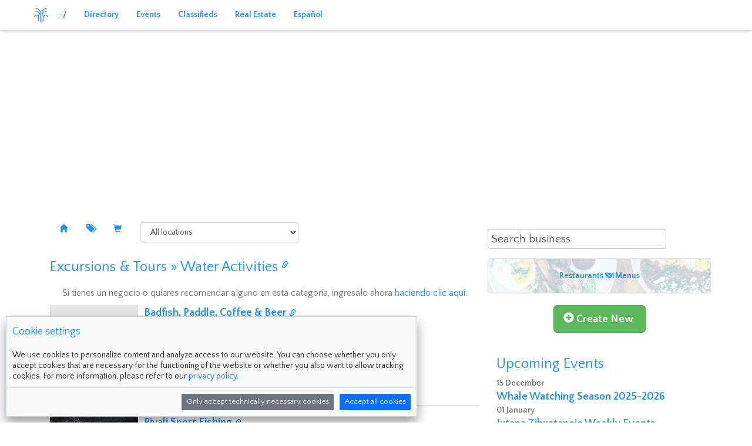

--- FILE ---
content_type: text/html; charset=utf-8
request_url: https://www.feelriviera.com/directory/cat319-water-activities
body_size: 8623
content:
<!-- 
IZM 2022
ZihWeb Editor 1.0.4.250721 @ feelriviera.com 
--><!DOCTYPE html>
<html lang="en">

<head>
<meta charset="utf-8" />
	<meta name="viewport" content="width=device-width,minimum-scale=1,initial-scale=1">
	<title>Excursions & Tours &raquo; Water Activities Business Directory  | feelRiviera Destinations</title>
	<meta name="description" content="" />
	<meta property="og:url" content="https://www.feelriviera.com/directory/cat319-water-activities" />
	<meta property="og:type" content="website" />
	<meta property="og:site_name" content="Excursions & Tours &raquo; Water Activities Business Directory  | feelRiviera Destinations" />
	<meta property="og:locale" content="en_US" />
	<meta property="og:image" content="" />
	<meta property="og:title" content="Excursions & Tours &raquo; Water Activities Business Directory  | feelRiviera Destinations" />
	<meta property="og:description" content="" />
	<meta property="fb:app_id" content="2676446070" />
	<meta name="twitter:card" content="summary" />
	<meta name="twitter:site" content="@feelRiviera" />
	<meta name="twitter:author" content="@feelRiviera" />
	<meta name="twitter:creator" content="@ZihWeb" />
	<meta name="twitter:title" content="Excursions & Tours &raquo; Water Activities Business Directory  | feelRiviera Destinations" />
	<meta name="twitter:description" content="" />
	<meta name="twitter:image" content="" />
	<meta name="generator" content="ZihWeb Editor 1.0.4.250721" />
	<link rel="sitemap" href="https://www.feelriviera.com/xml/sitemap/en/" type="text/xml" />
	<link rel="canonical" href="https://www.feelriviera.com/en/directory/cat319-water-activities"/>
	<link rel="manifest" href="https://www.feelriviera.com/manifest.json"/>

	<meta name="author" content="ZihWeb.com" />	<link rel="icon" href="https://www.feelriviera.com/webimg/32x32.res_appicon.png"/>
	<link rel="shortcut icon" href="https://www.feelriviera.com/webimg/64x64.res_appicon.png"/>
    <link rel="apple-touch-icon" href="https://www.feelriviera.com/webimg/128x128.res_appicon.png" sizes="120x120" />
	<link rel="apple-touch-icon" href="https://www.feelriviera.com/webimg/152x152.res_appicon.png" sizes="152x152" />
	<link rel="apple-touch-icon" href="https://www.feelriviera.com/webimg/192x192.res_appicon.png" sizes="192x192" />
	<!--
	ZihWeb Editor 1.0.4.250721 Copyright (c) 2009-2026 ZihWeb Development (www.zihweb.com)
	--><script src="https://www.feelriviera.com/lib/cc.js"></script>
<script>const cookieConsent=new CookieConsent({privacyPolicyUrl:"https://www.feelriviera.com/legal/",autoShowModal:true,blockAccess:false,position:"left",lang:"en",defaultLang:"en",content:{en:{title:"Cookie settings",body:"We use cookies to personalize content and analyze access to our website. "+"You can choose whether you only accept cookies that are necessary for the functioning of the website "+"or whether you also want to allow tracking cookies. For more information, please refer to our --privacy-policy--.",privacyPolicy:"privacy policy",buttonAcceptAll:"Accept all cookies",buttonAcceptTechnical:"Only accept technically necessary cookies"},es:{title:"Configuración de cookies",body:"Utilizamos cookies para personalizar contenidos y analizar el acceso a nuestra web. "+"Puede elegir si solo acepta las cookies que son necesarias para el funcionamiento del sitio web "+"o si también desea permitir las cookies de seguimiento. Para obtener más información, consulte nuestra --privacy-policy--.",privacyPolicy:"política de privacidad",buttonAcceptAll:"Aceptar todas las cookies",buttonAcceptTechnical:"Solo aceptar cookies técnicamente necesarias"}}})</script>
<script async src="https://www.googletagmanager.com/gtag/js?id=G-8WY6R9HS16"></script><script>
/*if (cookieConsent.trackingAllowed()) {*/
    window.dataLayer = window.dataLayer || [];function gtag(){dataLayer.push(arguments);}gtag('js', new Date());gtag('config', 'G-8WY6R9HS16');
/*}*/
</script>
	<script src="https://www.feelriviera.com/lib/jqbs.zw"></script>
	<script src="https://www.feelriviera.com/lib/jqp.zw"></script>
        
	<meta name="google-site-verification" content="2UnetfrtLdZWVASZ8cCk57xTXWYWVfkCocCzErnUyKQ" />
	<meta name="category" content="mexico,riviera,travel,mexico,hotels,city guide,services" />

	<script>
	//<![CDATA[
		var jQ=jQuery.noConflict();jQ(document).ready(function(){jQ("#w2 a").fadeTo("fast",0.5);jQ("#w2 a").hover(function(){jQ(this).fadeTo("fast",1.0);},function(){jQ(this).fadeTo("fast",0.5);});});history.replaceState(null,document.title,location.href);function urlBase64ToUint8Array(base64String){var padding='='.repeat((4-base64String.length%4)%4);var base64=(base64String+padding).replace(/\-/g,'+').replace(/_/g,'/');var rawData=window.atob(base64);var outputArray=new Uint8Array(rawData.length);for(var i=0;i<rawData.length;++i){outputArray[i]=rawData.charCodeAt(i);}
return outputArray;}
if('serviceWorker'in navigator){navigator.serviceWorker.register('https://www.feelriviera.com/zwsw.js');}
	//]]>
	</script>
		                <script async src="//pagead2.googlesyndication.com/pagead/js/adsbygoogle.js"></script>
                <script>(adsbygoogle = window.adsbygoogle || []).push({ google_ad_client: "ca-pub-7509299074890695", enable_page_level_ads: true });</script>

<style>/* zw css */
@import url(https://www.feelriviera.com/lib/cookieconsent/cookie-consent.css);	@import url(https://www.feelriviera.com/lib/css.zw);
	@import url(https://www.feelriviera.com/visual/izm/style.css);
	@import url(https://www.feelriviera.com/monostyle.css);
	
</style>		<!-- xt -->
		<script src="https://www.feelriviera.com/lib/jquery.cookie.js"></script>
		<script> jQ(document).ready(function(){let catlist=jQ('.lstcat');let listitems=catlist.children('div').get();listitems.sort(function(a,b){return jQ(a).text().toUpperCase().localeCompare(jQ(b).text().toUpperCase());})
jQ.each(listitems,function(idx,itm){catlist.append(itm);});let catlista=jQ(this);let listitemsa=catlista.children('h4').get();listitemsa.sort(function(a,b){return jQ(a).text().toUpperCase().localeCompare(jQ(b).text().toUpperCase());})
jQ.each(listitemsa,function(idx,itm){catlista.append(itm);});}); </script><script type="application/ld+json">
{
  "@context" : "http://schema.org",
  "@type" : "Organization",
  "name" : "ZihWeb Development",
  "parentOrganization" : "ZihWeb",
  "url" : "https://www.zihweb.com",
  "logo" : "https://www.zihweb.com/webimg/o.logo.png",
  "address" : {
	"@type" : "PostalAddress",
	"addressLocality" : "Cozumel",
	"postalCode" : "77600",
	"streetAddress" : "14 con 17 San Miguel 2",
	"addressRegion" : "QR ",
	"addressCountry": "MX"
  },
  "sameAs" : [
  	"https://www.facebook.com/ZihWebDevelopment",
	"https://twitter.com/ZihWeb"
  ],
  "contactPoint" : [{
    "@type" : "ContactPoint",
    "telephone" : "+52-987-111-6622",
    "contactType" : "customer service",
	"availableLanguage" : ["Spanish", "English"]
  }]
}
</script>
</head>

<body>


	<header class="container-fluid">
	<div class="row">
        
			<!-- cmn--tmp -->
						<nav id="nav" class="navbar navbar-fixed-top" role="navigation">
				<div class="container">
					<div class="navbar-header">
						<button type="button" class="navbar-toggle collapsed" data-toggle="collapse" data-target="#nav-o" aria-expanded="false">
							<span class="sr-only">Toggle navigation</span>
							<span class="icon-bar"></span>
							<span class="icon-bar"></span>
							<span class="icon-bar"></span>
						</button>
							<a class="navbar-brand" href="https://www.feelriviera.com/"> </a>

						</div>
						<div class="collapse navbar-collapse" id="nav-o">
						<ul class="nav navbar-nav">
							<li >
								<a href="https://www.feelriviera.com/~/" >~/  </a><ul class="dropdown-menu">
			</ul>
							</li>
							<li >
								<a href="https://www.feelriviera.com/directory/" >Directory</a><ul class="dropdown-menu">
			</ul>
							</li>
							<li >
								<a href="https://www.feelriviera.com/events/" >Events</a>
							</li>
							<li >
								<a href="https://www.feelriviera.com/classifieds/" >Classifieds</a>
							</li>
							<li >
								<a href="https://www.feelriviera.com/properties/" >Real Estate</a>
							</li>
							<li >
								<a href="https://www.feelriviera.com/es/?i=es" >Español</a>
							</li>						</ul>
					</div>
				</div>
			</nav>		</div>
        		<div class="container">
		<div style="max-height:25vh;margin-top:60px;">
			<div style="margin:30px 0;">
	<script async src="//pagead2.googlesyndication.com/pagead/js/adsbygoogle.js"></script>
	<!-- BannerListings -->
	<ins class="adsbygoogle"
			style="display:block"
					data-ad-client="ca-pub-7509299074890695"
							data-ad-slot="2440522797"
									data-ad-format="auto"></ins>
									<script>
									(adsbygoogle = window.adsbygoogle || []).push({});
									</script>
	</div>
		</div></div>        <div class="container">
            <a href="https://www.feelriviera.com/" id="logo">feelRiviera Destinations</a>
        </div>
	</header>

<div class="container">

		<section class="col-md-8">
		<article>			<nav class="navbar">
			<ul class="nav nav-pills">
			<li role="presentation"><a href="https://www.feelriviera.com/directory/" title="Business Listing"><span class="glyphicon glyphicon-home"> </span></a></li>
			<li role="presentation"><a href="https://www.feelriviera.com/directory/categories/" title="Categories"><span class="glyphicon glyphicon-tags"> </span></a></li>
			<li role="presentation"><a href="https://www.feelriviera.com/directory/store/" title="Store"><span class="glyphicon glyphicon-shopping-cart"> </span></a></li>
			
			<li><form class="navbar-form navbar-right"><select name="zwCity" id="zwCities" class="form-control">
</select></form></li>
			</ul>
			
			
			</nav><h3><a href="https://www.feelriviera.com/directory/cat173-excursions-and-tours">Excursions & Tours</a> &raquo; <a href="https://www.feelriviera.com/directory/cat319-water-activities">Water Activities</a> <small><sup><a id="qrc/319" onclick="c2cb('feelriviera.com/d/c/319')" data-toggle="tooltip" data-placement="right"  alt="Copy feelriviera.com/d/c/319 to clipboard" title="Copy feelriviera.com/d/c/319 to clipboard" class=""><span class="glyphicon glyphicon-link"> </span></a></sup></small></h3>
			<p class="text-center lead"></p><div class="small text-center">
<p class="text-muted">Si tienes un negocio o quieres recomendar alguno en esta categoría, ingresalo ahora <a href="https://www.feelriviera.com/directory/add/?sc=319">haciendo clic aquí.</a></p>
</div><div class="lcat319">
				<div class="lstcat"></div></div><section class="dirlst">	<article class="dirlst neg wl" id="dn-qw">
		<div class="row">
		<div class="col-md-12">
		<a href="https://www.feelriviera.com/directory/badfish-paddle-coffee-and-beer~qw" class="ndn nqw logo">
						<img src="https://www.publik.in/webimg/200x200.logos_qw~49ed2e84.jpg" title="Badfish, Paddle, Coffee & Beer" alt="Badfish, Paddle, Coffee & Beer" class="img-responsive center-block"/>
					</a>
			<div class="dat">
				<a href="https://www.feelriviera.com/directory/badfish-paddle-coffee-and-beer~qw" class="ndn n-qw" rel="follow">Badfish, Paddle, Coffee & Beer </a> <small><a id="qrqw" onclick="c2cb('feelriviera.com/d/qw')" data-toggle="tooltip" data-placement="right"  alt="Copy feelriviera.com/d/qw to clipboard" title="Copy feelriviera.com/d/qw to clipboard" class=""><span class="glyphicon glyphicon-link"> </span></a></small>
				
				<div class="tags">
					<a href="https://www.feelriviera.com/directory/cat261-snackbars" class="label label-primary"><small><span class="glyphicon glyphicon-tags" aria-hidden="true"> </span></small> &nbsp;Snackbars</a> <a href="https://www.feelriviera.com/directory/cat319-water-activities" class="label label-primary"><small><span class="glyphicon glyphicon-tags" aria-hidden="true"> </span></small> &nbsp;Water Activities</a> 
	            </div>
	            <div class="phone"> <a href="tel:7551361374" rel="nofollow" class=" btn btn-sm btn-default"><span class="glyphicon glyphicon-phone-alt"> </span> 755 136 1374</a> <button onclick="window.open('https://wa.me/527555563452?text=Hello+from+feelRiviera+Destinations+', '_zwWA','width=700,height=500,location=no,toolbar=no');" rel="nofollow" class="btn btn-sm btn-default">WhatsApp</button> <div class="btn-group btn-group-sm" role="group" aria-label="Services">  <button type="button" class="btn btn-default" data-toggle="tooltip" data-placement="top" title=" Home service & take out">🚚 </button>           </div></div>
	            <div class="address">
<a class="glyphicon glyphicon-map-marker" aria-hidden="true"></a>
 Pedro Ascencio s/n Centro
				<div class="ciudn"><a href="https://www.feelriviera.com/directory/~/zihuatanejo">Zihuatanejo, Guerrero</a></div></div>
	            				<div class="hits text-muted">
	            <i class="glyphicon glyphicon-eye-open" aria-hidden="true"></i> 1654
	            <span class="commments">   </span> <span class="votes">   </span>
	            </div>
			</div>
		</div>
		</div>
		<div class="row"><div class="col-md-12 text-center"><br/>    </div></div>
	</article>	<article class="dirlst neg wl" id="dn-ar">
		<div class="row">
		<div class="col-md-12">
		<a href="https://www.feelriviera.com/directory/piyali-sport-fishing~ar" class="ndn nar logo">
						<img src="https://www.publik.in/webimg/200x200.logos_ar~a338d9ef.jpeg" title="Piyali Sport Fishing" alt="Piyali Sport Fishing" class="img-responsive center-block"/>
					</a>
			<div class="dat">
				<a href="https://www.feelriviera.com/directory/piyali-sport-fishing~ar" class="ndn n-ar" rel="follow">Piyali Sport Fishing </a> <small><a id="qrar" onclick="c2cb('feelriviera.com/d/ar')" data-toggle="tooltip" data-placement="right"  alt="Copy feelriviera.com/d/ar to clipboard" title="Copy feelriviera.com/d/ar to clipboard" class=""><span class="glyphicon glyphicon-link"> </span></a></small>
				
				<div class="tags">
					<a href="https://www.feelriviera.com/directory/cat90-sport-fishing" class="label label-primary"><small><span class="glyphicon glyphicon-tags" aria-hidden="true"> </span></small> &nbsp;Sport Fishing</a> <a href="https://www.feelriviera.com/directory/cat319-water-activities" class="label label-primary"><small><span class="glyphicon glyphicon-tags" aria-hidden="true"> </span></small> &nbsp;Water Activities</a> <a href="https://www.feelriviera.com/directory/cat310-family-fun" class="label label-primary"><small><span class="glyphicon glyphicon-tags" aria-hidden="true"> </span></small> &nbsp;Family Fun</a> 
	            </div>
	            <div class="phone"> <a href="tel:7551360273" rel="nofollow" class=" btn btn-sm btn-default"><span class="glyphicon glyphicon-phone-alt"> </span> 755 136 0273</a> <button onclick="window.open('https://wa.me/527551360273?text=Hello+from+feelRiviera+Destinations+', '_zwWA','width=700,height=500,location=no,toolbar=no');" rel="nofollow" class="btn btn-sm btn-default">WhatsApp</button> <div class="btn-group btn-group-sm" role="group" aria-label="Services">     <button type="button" class="btn btn-default" data-toggle="tooltip" data-placement="top" title="Smoke free">🚭</button>  <button type="button" class="btn btn-default" data-toggle="tooltip" data-placement="top" title="Reservations">🛎</button>      </div></div>
	            
	            				<div class="hits text-muted">
	            <i class="glyphicon glyphicon-eye-open" aria-hidden="true"></i> 1000
	            <span class="commments">   </span> <span class="votes">   </span>
	            </div>
			</div>
		</div>
		</div>
		<div class="row"><div class="col-md-12 text-center"><br/>    </div></div>
	</article>	<article class="dirlst neg wl" id="dn-as">
		<div class="row">
		<div class="col-md-12">
		<a href="https://www.feelriviera.com/directory/zihuadvisors~as" class="ndn nas logo">
						<img src="https://www.publik.in/webimg/200x200.logos_as~6ff2b2bc.jpg" title="Zihuadvisors" alt="Zihuadvisors" class="img-responsive center-block"/>
					</a>
			<div class="dat">
				<a href="https://www.feelriviera.com/directory/zihuadvisors~as" class="ndn n-as" rel="follow">Zihuadvisors </a> <small><a id="qras" onclick="c2cb('feelriviera.com/d/as')" data-toggle="tooltip" data-placement="right"  alt="Copy feelriviera.com/d/as to clipboard" title="Copy feelriviera.com/d/as to clipboard" class=""><span class="glyphicon glyphicon-link"> </span></a></small>
				
				<div class="tags">
					<a href="https://www.feelriviera.com/directory/cat323-tour-operators" class="label label-primary"><small><span class="glyphicon glyphicon-tags" aria-hidden="true"> </span></small> &nbsp;Tour Operators</a> <a href="https://www.feelriviera.com/directory/cat319-water-activities" class="label label-primary"><small><span class="glyphicon glyphicon-tags" aria-hidden="true"> </span></small> &nbsp;Water Activities</a> 
	            </div>
	            <div class="phone"> <a href="tel:7555574039" rel="nofollow" class=" btn btn-sm btn-default"><span class="glyphicon glyphicon-phone-alt"> </span> 755 557 4039</a> <button onclick="window.open('https://wa.me/5217555574039?text=Hello+from+feelRiviera+Destinations+', '_zwWA','width=700,height=500,location=no,toolbar=no');" rel="nofollow" class="btn btn-sm btn-default">WhatsApp</button>              </div>
	            
	            				<div class="hits text-muted">
	            <i class="glyphicon glyphicon-eye-open" aria-hidden="true"></i> 785
	            <span class="commments">   </span> <span class="votes">   </span>
	            </div>
			</div>
		</div>
		</div>
		<div class="row"><div class="col-md-12 text-center"><br/>    </div></div>
	</article>	<article class="dirlst neg nl" id="dn-ah">
		<div class="row">
		<div class="col-md-12">
		<a href="https://www.feelriviera.com/directory/bolas-tours~ah" class="ndn nah logo">
</a>

			<div class="dat">
				<a href="https://www.feelriviera.com/directory/bolas-tours~ah" class="ndn n-ah" rel="follow">Bolas Tours </a> <small><a id="qrah" onclick="c2cb('feelriviera.com/d/ah')" data-toggle="tooltip" data-placement="right"  alt="Copy feelriviera.com/d/ah to clipboard" title="Copy feelriviera.com/d/ah to clipboard" class=""><span class="glyphicon glyphicon-link"> </span></a></small>
				
				<div class="tags">
					<a href="https://www.feelriviera.com/directory/cat319-water-activities" class="label label-primary"><small><span class="glyphicon glyphicon-tags" aria-hidden="true"> </span></small> &nbsp;Water Activities</a> <a href="https://www.feelriviera.com/directory/cat90-sport-fishing" class="label label-primary"><small><span class="glyphicon glyphicon-tags" aria-hidden="true"> </span></small> &nbsp;Sport Fishing</a> 
	            </div>
	            <div class="phone"> <a href="tel:3222371073" rel="nofollow" class=" btn btn-sm btn-default"><span class="glyphicon glyphicon-phone-alt"> </span> 322 237 1073</a> <a href="tel:+17809744622" rel="nofollow" class=" btn btn-sm btn-default"><span class="glyphicon glyphicon-phone-alt"> </span> +1 780 974 4622</a> <div class="btn-group btn-group-sm" role="group" aria-label="Services">       <button type="button" class="btn btn-default" data-toggle="tooltip" data-placement="top" title="Reservations">🛎</button>      </div></div>
	            
	            				<div class="hits text-muted">
	            <i class="glyphicon glyphicon-eye-open" aria-hidden="true"></i> 727
	            <span class="commments">   </span> <span class="votes">   </span>
	            </div>
			</div>
		</div>
		</div>
		<div class="row"><div class="col-md-12 text-center"><br/>    </div></div>
	</article>	<article class="dirlst neg nl" id="dn-ae">
		<div class="row">
		<div class="col-md-12">
		<a href="https://www.feelriviera.com/directory/servicios-turisticos-dany~ae" class="ndn nae logo">
</a>

			<div class="dat">
				<a href="https://www.feelriviera.com/directory/servicios-turisticos-dany~ae" class="ndn n-ae" rel="follow">Servicios Turísticos Dany </a> <small><a id="qrae" onclick="c2cb('feelriviera.com/d/ae')" data-toggle="tooltip" data-placement="right"  alt="Copy feelriviera.com/d/ae to clipboard" title="Copy feelriviera.com/d/ae to clipboard" class=""><span class="glyphicon glyphicon-link"> </span></a></small>
				
				<div class="tags">
					<a href="https://www.feelriviera.com/directory/cat319-water-activities" class="label label-primary"><small><span class="glyphicon glyphicon-tags" aria-hidden="true"> </span></small> &nbsp;Water Activities</a> <a href="https://www.feelriviera.com/directory/cat315-eco-tourism" class="label label-primary"><small><span class="glyphicon glyphicon-tags" aria-hidden="true"> </span></small> &nbsp;Eco Tourism</a> 
	            </div>
	            <div class="phone"> <a href="tel:7551001642" rel="nofollow" class=" btn btn-sm btn-default"><span class="glyphicon glyphicon-phone-alt"> </span> 755 100 1642</a> <button onclick="window.open('https://wa.me/527551027946?text=Hello+from+feelRiviera+Destinations+', '_zwWA','width=700,height=500,location=no,toolbar=no');" rel="nofollow" class="btn btn-sm btn-default">WhatsApp</button> <div class="btn-group btn-group-sm" role="group" aria-label="Services">   <button type="button" class="btn btn-default" data-toggle="tooltip" data-placement="top" title="Accept cards">💳</button>    <button type="button" class="btn btn-default" data-toggle="tooltip" data-placement="top" title="Reservations">🛎</button>      </div></div>
	            <div class="address">
<a class="glyphicon glyphicon-map-marker" aria-hidden="true"></a>
 Barra de Potosí
				<div class="ciudn"><a href="https://www.feelriviera.com/directory/~/petatlan">Petatlán, Guerrero</a></div></div>
	            				<div class="hits text-muted">
	            <i class="glyphicon glyphicon-eye-open" aria-hidden="true"></i> 1058
	            <span class="commments">   </span> <span class="votes">   </span>
	            </div>
			</div>
		</div>
		</div>
		<div class="row"><div class="col-md-12 text-center"><br/>    </div></div>
	</article>	<div style="margin:30px 0;">
	<script async src="//pagead2.googlesyndication.com/pagead/js/adsbygoogle.js"></script>
	<!-- BannerListings -->
	<ins class="adsbygoogle"
			style="display:block"
					data-ad-client="ca-pub-7509299074890695"
							data-ad-slot="2440522797"
									data-ad-format="auto"></ins>
									<script>
									(adsbygoogle = window.adsbygoogle || []).push({});
									</script>
	</div>	<article class="dirlst neg wl" id="dn-Qd">
		<div class="row">
		<div class="col-md-12">
		<a href="https://www.feelriviera.com/directory/cucurumbe-tours~Qd" class="ndn nQd logo">
						<img src="https://www.publik.in/webimg/200x200.logos_Qd~2262f186.png" title="Cucurumbé Tours" alt="Cucurumbé Tours" class="img-responsive center-block"/>
					</a>
			<div class="dat">
				<a href="https://www.feelriviera.com/directory/cucurumbe-tours~Qd" class="ndn n-Qd" rel="follow">Cucurumbé Tours </a> <small><a id="qrQd" onclick="c2cb('feelriviera.com/d/Qd')" data-toggle="tooltip" data-placement="right"  alt="Copy feelriviera.com/d/Qd to clipboard" title="Copy feelriviera.com/d/Qd to clipboard" class=""><span class="glyphicon glyphicon-link"> </span></a></small>
				
				<div class="tags">
					<a href="https://www.feelriviera.com/directory/cat319-water-activities" class="label label-primary"><small><span class="glyphicon glyphicon-tags" aria-hidden="true"> </span></small> &nbsp;Water Activities</a> 
	            </div>
	            <div class="phone"> <a href="tel:+529878725752" rel="nofollow" class=" btn btn-sm btn-default"><span class="glyphicon glyphicon-phone-alt"> </span> +52 987 872 5752</a>              </div>
	            <div class="address">
<a class="glyphicon glyphicon-map-marker" aria-hidden="true"></a>
 Calle 2 Norte, Centro
				<div class="ciudn"><a href="https://www.feelriviera.com/directory/~/cozumel">Cozumel, Quintana Roo</a></div></div>
	            				<div class="hits text-muted">
	            <i class="glyphicon glyphicon-eye-open" aria-hidden="true"></i> 1086
	            <span class="commments">   </span> <span class="votes">   </span>
	            </div>
			</div>
		</div>
		</div>
		<div class="row"><div class="col-md-12 text-center"><br/>    </div></div>
	</article>	<article class="dirlst neg wl" id="dn-xm">
		<div class="row">
		<div class="col-md-12">
		<a href="https://www.feelriviera.com/directory/cozumel-amazing-tours~xm" class="ndn nxm logo">
						<img src="https://www.publik.in/webimg/200x200.logos_xm~3bdb06a4.jpg" title="Cozumel Amazing Tours" alt="Cozumel Amazing Tours" class="img-responsive center-block"/>
					</a>
			<div class="dat">
				<a href="https://www.feelriviera.com/directory/cozumel-amazing-tours~xm" class="ndn n-xm" rel="follow">Cozumel Amazing Tours </a> <small><a id="qrxm" onclick="c2cb('feelriviera.com/d/xm')" data-toggle="tooltip" data-placement="right"  alt="Copy feelriviera.com/d/xm to clipboard" title="Copy feelriviera.com/d/xm to clipboard" class=""><span class="glyphicon glyphicon-link"> </span></a></small>
				
				<div class="tags">
					<a href="https://www.feelriviera.com/directory/cat319-water-activities" class="label label-primary"><small><span class="glyphicon glyphicon-tags" aria-hidden="true"> </span></small> &nbsp;Water Activities</a> 
	            </div>
	            <div class="phone"> <a href="tel:+5219878761098" rel="nofollow" class=" btn btn-sm btn-default"><span class="glyphicon glyphicon-phone-alt"> </span> +52 1 987 876 1098</a>              </div>
	            <div class="address">
<a class="glyphicon glyphicon-map-marker" aria-hidden="true"></a>
 Muelle Fiscal
				<div class="ciudn"><a href="https://www.feelriviera.com/directory/~/cozumel">Cozumel, Quintana Roo</a></div></div>
	            				<div class="hits text-muted">
	            <i class="glyphicon glyphicon-eye-open" aria-hidden="true"></i> 1759
	            <span class="commments">   </span> <span class="votes">   </span>
	            </div>
			</div>
		</div>
		</div>
		<div class="row"><div class="col-md-12 text-center"><br/>    </div></div>
	</article></section><style>.dat>.tags{margin-bottom:8px;}</style><div class="small text-center">
<p class="text-muted">Si tienes un negocio o quieres recomendar alguno en esta categoría, ingresalo ahora <a href="https://www.feelriviera.com/directory/add/?sc=319">haciendo clic aquí.</a></p>
</div></article>		</section>
		<aside class="col-md-4">
		<div class="text-center row">

<br />

		<div id="autocomplete-cont" class="" style="height:50px;">
				<input type="text" name="suggest" class="form-control autocomplete" id="autocomplete" style=" z-index: 2; background: transparent;"/>
				<input type="text" name="suggest" class="form-control autocomplete" id="autocomplete-x" value="Search business" disabled="disabled" style="background:rgba(255,255,255,0.8); z-index: 1;"/>
		</div>
		<script>'use strict';jQ('#autocomplete').devbridgeAutocomplete({serviceUrl:'https://www.feelriviera.com/en/dyn.zw?suggest',minChars:2,onSelect:function(suggestion){window.location.href="https://www.feelriviera.com/directory/"+suggestion.data.url;},onHint:function(hint){jQ('#autocomplete-x').val(hint);},onInvalidateSelection:function(){jQ('#selction').html('nothing selected');},showNoSuggestionNotice:true,noSuggestionNotice:'Sorry, no matching results'})</script>
<div class="well" style="background-image: url(https://www.feelriviera.com/webimg/300x60.clients2_del-cielo-tulum-3.jpg); background-size: cover;background-blend-mode: screen;background-color: #a9ccd4;"><a href="https://www.feelriviera.com/menus"><strong>Restaurants 🍽  Menus</strong></a></div>
	<div class="btn-group">
  <button type="button" class="btn btn-lg btn-success dropdown-toggle" data-toggle="dropdown" aria-haspopup="true" aria-expanded="false"><span class="glyphicon glyphicon-plus-sign" style="color:#fff;"> </span><strong>&nbsp;Create New&nbsp;</strong></button>
  <ul class="dropdown-menu">
    <li><a href="https://www.feelriviera.com/directory/add/"><span class="glyphicon glyphicon-map-marker"> </span> <strong>Business Page</strong></a></li>
    <li><a href="https://www.feelriviera.com/classifieds/add/"><span class="glyphicon glyphicon-hand-right"> </span> <strong>Offer or Classified</strong></a></li>
    <!--li role="separator" class="divider"></li-->
    <li><a href="https://www.feelriviera.com/properties/add/"><span class="glyphicon glyphicon-home"> </span> <strong>Property Page</strong></a></li>
<!--li role="separator" class="divider"></li-->
    <li><a href="https://www.feelriviera.com/events/add/"><span class="glyphicon glyphicon-calendar"> </span> <strong>Event Page</strong></a></li>
  </ul>
</div>

<br /><br />

</div><div class="events">
		<h3>Upcoming Events<a href="https://www.feelriviera.com/events/" rel="nofollow"></a></h3><div class="">
			<strong class="text-muted">15 December</strong><br>
			<a href="https://www.feelriviera.com/events/whale-watching-season-2025-2026~8h" class="ndn" title="December 15 - Whale Watching Season 2025-2026">Whale Watching Season 2025-2026</a></div><div class="">
			<strong class="text-muted">01 January</strong><br>
			<a href="https://www.feelriviera.com/events/ixtapa-zihuatanejo-weekly-events~e" class="ndn" title="January 01 - Ixtapa Zihuatanejo Weekly Events">Ixtapa Zihuatanejo Weekly Events</a></div><div class="">
			<strong class="text-muted">31 January</strong><br>
			<a href="https://www.feelriviera.com/events/paella-fest-8-zihuatanejo-2025~8p" class="ndn" title="January 31 - Paella Fest 8 Zihuatanejo 2025">Paella Fest 8 Zihuatanejo 2025</a></div><div class="">
			<strong class="text-muted">06 February</strong><br>
			<a href="https://www.feelriviera.com/events/canos-fishing-tournament~EA" class="ndn" title="February 06 - Cano's Fishing Tournament">Cano's Fishing Tournament</a></div><div class="">
			<strong class="text-muted">07 February</strong><br>
			<a href="https://www.feelriviera.com/events/guerrero-culinario-2026~8t" class="ndn" title="February 07 - Guerrero Culinario 2026">Guerrero Culinario 2026</a></div></div>
		<br>
		<div class="row">
			<div style="width:100%; margin: 10px 0;">
            <a href="https://zih.mx/ZihMap?r=asidad&d=feelriviera.com" title="ZihMap 2023 - Mapas de Ixtapa Zihuatanejo">
            <img src="https://www.publik.in/webimg/o.biz_zihmap2023v2.jpg" class="img-responsive center-block">
            </a>
			</div>
		</div>
		<div class="row">
			<ul class="dirlst">
			<li>					<div class="dat">
					<span class="list-cats">Professionals & Services &raquo; Marine Services</span><br />
						<a href="https://www.feelriviera.com/directory/pico-rasta-landing~Mt" class="ndn n3171">Pico Rasta Landing</a>
						<br /><span class="ddn">Las Salinas, Zihuatanejo</span>
					</div>
			</li>
			<li>					<div class="dat">
					<span class="list-cats">Restaurants &raquo; Mediterranean Food</span><br />
						<a href="https://www.feelriviera.com/directory/el-mediterraneo~Pg" class="ndn n682">El Mediterraneo</a>
						<br /><span class="ddn">5 de Mayo No. 4 Centro, Zihuatanejo</span>
					</div>
			</li>
			<li>					<div class="dat">
					<span class="list-cats">Restaurants &raquo; Breakfast & Brunch</span><br />
						<a href="https://www.feelriviera.com/directory/la-negrita-cozumel~Q3" class="ndn n788">La Negrita Cozumel</a>
						<br /><span class="ddn">Av. 30 entre 12 y 14 Nte, Cozumel</span>
					</div>			<script async src="//pagead2.googlesyndication.com/pagead/js/adsbygoogle.js"></script>
			<!-- DirectoryAsideResponsive -->
			<ins class="adsbygoogle" style="display:block" data-ad-client="ca-pub-7509299074890695" data-ad-slot="6903141592" data-ad-format="auto"></ins>
			<script> (adsbygoogle = window.adsbygoogle || []).push({}); </script>
			</li></ul>
				</div>
<div style="text-align:center;">
<br>
<h3></h3>
<form action="https://www.paypal.com/cgi-bin/webscr" method="post" target="_top">
<input type="hidden" name="cmd" value="_s-xclick">
<input type="hidden" name="hosted_button_id" value="GNPHCHVQ2XTVG">
<input type="image" src="https://www.paypalobjects.com/en_US/i/btn/btn_paynowCC_LG.gif" border="0" name="submit" alt="PayPal - The safer, easier way to pay online!">
<img alt="" border="0" src="https://www.paypalobjects.com/es_XC/i/scr/pixel.gif" width="1" height="1">
</form>
</div>
<h3>Riviera Maya</h3>
	<!-- m i:menu-id -->
	<nav id="Menu-id">
	<ul id="menu-id">
		<li><a href="https://www.feelriviera.com/riviera-maya/holbox/"  rel="nofollow" >Holbox</a></li>
		<li><a href="https://www.feelriviera.com/riviera-maya/playa-del-carmen/"  rel="nofollow" >Playa del Carmen</a></li>
		<li><a href="https://www.feelriviera.com/riviera-maya/puerto-morelos/"  rel="nofollow" >Puerto Morelos</a></li>
		<li><a href="https://www.feelriviera.com/riviera-maya/tulum/"  rel="nofollow" >Tulum</a></li>
	</ul>
	</nav>
<h3>Costa Maya</h3>
	<!-- m i:menu-id -->
	<nav id="Menu-id">
	<ul id="menu-id">
		<li><a href="https://www.feelriviera.com/bacalar/"  rel="nofollow" >Bacalar</a></li>
		<li><a href="https://www.feelriviera.com/costa-maya/mahahual/"  rel="nofollow" >Mahahual</a></li>
	</ul>
	</nav>
<h3>Riviera Dorada</h3>
	<!-- m i:menu-id -->
	<nav id="Menu-id">
	<ul id="menu-id">
		<li><a href="https://www.feelriviera.com/acapulco/"  rel="nofollow" >Acapulco</a></li>
		<li><a href="https://www.feelriviera.com/bahias-de-papanoa/"  rel="nofollow" >Bahias de Papanoa</a></li>
		<li><a href="https://www.feelriviera.com/puerto-vicente-guerrero/"  rel="nofollow" >Puerto Vicente Guerrero</a></li>
	</ul>
	</nav>
<div style="text-align:center;">
<share-button class="Sharer"></share-button>
</div>		</aside>
    

	<section class="col-md-12">

			<div class="col-md-4">
            </div>
			<div class="col-md-4">
<div class="text-center">
		<div id="w2">
		<h4 class="en">Follow us on</h4>
			<ul>
		<li><a href="https://www.facebook.com/feelrivieras" target="zwSocial" class="fb" rel="nofollow">Facebook</a></li>
	<li><a href="https://www.instagram.com/feelriviera/" target="zwSocial" class="ig" rel="nofollow">Instagram</a></li>
	<li><a href="https://twitter.com/feelRiviera" target="zwSocial" class="tw" rel="nofollow">Twitter</a></li>
	<li><a href="https://zih.mx/zihwa" target="zwSocial" class="wa" rel="nofollow">WhatsApp</a></li>
	
	</ul>
	
		</div>
</div>            </div>
		

</section>
		<footer class="col-md-12">
			<br style="clear:both;">Made with ❤ in Cozumel & Zihuatanejo<br />
<span class=" small text-muted">Copyright © 2026 feelRiviera Destinations · <a href="http://www.zihweb.com/legal/">legal</a> · <a href="https://www.feelriviera.com/anunciate/">anunciate</a></span>
<span class="fltRgt small text-muted">Powered by <a href="http://www.zihweb.com/" target="zwSocial" class="devzw" title="ZihWeb Development">ZihWeb</a><br /></span>
<div style="margin:0 auto; text-align:center"><span id="idi" class="en">
			<a href="https://www.feelriviera.com/en/" class="i_en" rel="nofollow">en</a>
			<a href="https://www.feelriviera.com/es/" class="i_es" rel="nofollow">es</a></span><br />
</div>		</footer>
</div>
	<script><!-- jsfooter -->
	//<![CDATA[
	jQ(function(){jQ("#send").click(function(){var arr=jQ("input#nom").val();if(arr===""||arr==='Name'){jQ("input#nom").focus();return false;}
var dep=jQ("input#eml").val();if(dep===""||dep==='Email'){jQ("input#eml").focus();return false;}
var mytext=jQ("#msgt").val();if(mytext===""){jQ("#msgt").css({border:"solid 1px #ff0000"});return false;}else{jQ("#msgt").css({border:"solid 1px #cccccc"});}
var dataString=jQ('#contFrm').serialize();jQ.ajax({type:"POST",url:"https://www.feelriviera.com/sm.zw",data:dataString,beforeSend:function(){jQ('#nameInfo').html("<div id='messageloading'></div>").append("<img src='https://www.feelriviera.com/lib/img/status.gif' />");},success:function(){jQ('#contFrm').html("<div id='message'></div>");jQ('#message').html("<h2>Thanks for your message</h2>").append("<p>We will be in touch soon.</p>").hide().fadeIn(500,function(){jQ('#message').append("<span class='glyphicon glyphicon-ok' style='font-size:3em'> </span>");});}});return false;});});var wH=jQ(window).height();function c2cb(lnkse){var posX=wH/3;var temp=jQ("<input>").val(lnkse).appendTo('body').select();document.execCommand("copy");var dialert=document.createElement("div");dialert.classList.add("dialert");dialert.innerHTML='<div id="diagPos"><strong>'+lnkse+' </strong> '+' copied to the clipboard</div>';dialert.onclick=function(){this.parentElement.removeChild(this);};setTimeout(function(){jQ(dialert).fadeOut("slow");},2000);document.body.appendChild(dialert);temp.remove();}
function c2cb2(lnkse){var posX=wH/3;var temp=jQ("<textarea>").val(lnkse).appendTo('body').select();document.execCommand("copy");var dialert=document.createElement("div");dialert.classList.add("dialert");dialert.innerHTML='<div id="diagPos"><strong>'+lnkse+' </strong> '+' copied to the clipboard</div>';dialert.onclick=function(){this.parentElement.removeChild(this);};setTimeout(function(){jQ(dialert).fadeOut("slow");},2000);document.body.appendChild(dialert);temp.remove();}jQ(function(){var tip=jQ('#zwCities');var key='zwCf';var val;tip.change(function(){val=jQ(this).val();jQ.removeCookie(key);if(val==0){jQ(location).attr('href','https://www.feelriviera.com/directory/');jQ.cookie(key,'',{expires:1,path:'/'});}else{jQ(location).attr('href','https://www.feelriviera.com/directory/~/'+val);jQ.cookie(key,val,{expires:1,path:'/'});}});});var options=[];jQ.getJSON("https://www.feelriviera.com/json/dir/cities/",function(result){sel='';seli='';if(jQ.cookie('zwCf')==''){seli=' selected';}
for(var i=0;i<result.length;i++){if(jQ.cookie('zwCf')==result[i].i){sel=' selected';}
options.push('<option value="',result[i].i,'" class="sel',i,'"',sel,'>',result[i].c,', ',result[i].s,'</option>');sel='';}
jQ("#zwCities").html('<option value="" class="sel"'+seli+'>All locations</option>'+options.join(''));});
	//]]>
	</script>
		<div id="lab"></div><!-- footer dbg --><script defer src="https://static.cloudflareinsights.com/beacon.min.js/vcd15cbe7772f49c399c6a5babf22c1241717689176015" integrity="sha512-ZpsOmlRQV6y907TI0dKBHq9Md29nnaEIPlkf84rnaERnq6zvWvPUqr2ft8M1aS28oN72PdrCzSjY4U6VaAw1EQ==" data-cf-beacon='{"version":"2024.11.0","token":"62140725a6704bc9a875d53a0d282360","r":1,"server_timing":{"name":{"cfCacheStatus":true,"cfEdge":true,"cfExtPri":true,"cfL4":true,"cfOrigin":true,"cfSpeedBrain":true},"location_startswith":null}}' crossorigin="anonymous"></script>
</body>
</html>

--- FILE ---
content_type: text/html; charset=utf-8
request_url: https://www.google.com/recaptcha/api2/aframe
body_size: 269
content:
<!DOCTYPE HTML><html><head><meta http-equiv="content-type" content="text/html; charset=UTF-8"></head><body><script nonce="JZ1_-1fqHcIjOTcv-XCDRA">/** Anti-fraud and anti-abuse applications only. See google.com/recaptcha */ try{var clients={'sodar':'https://pagead2.googlesyndication.com/pagead/sodar?'};window.addEventListener("message",function(a){try{if(a.source===window.parent){var b=JSON.parse(a.data);var c=clients[b['id']];if(c){var d=document.createElement('img');d.src=c+b['params']+'&rc='+(localStorage.getItem("rc::a")?sessionStorage.getItem("rc::b"):"");window.document.body.appendChild(d);sessionStorage.setItem("rc::e",parseInt(sessionStorage.getItem("rc::e")||0)+1);localStorage.setItem("rc::h",'1769744603456');}}}catch(b){}});window.parent.postMessage("_grecaptcha_ready", "*");}catch(b){}</script></body></html>

--- FILE ---
content_type: text/css; charset=utf-8
request_url: https://www.feelriviera.com/monostyle.css
body_size: -210
content:
/*@import url('https://fonts.googleapis.com/css?family=Pridi:400,700');Merriweather:400,700|*{font-family:'Merriweather',serif;}h1,h2,h3,h4,h5,h6{font-family:'Pridi',serif; }*/#logo{display:none;}input.submit { font-size: 1.8em; font-weight: bold; width: 50%; line-height: 1.9em; border-radius: 0.3em; background-color: #1e90ff; color: #FFF;}input.submit:hover { background-color: #00bfff; }.icon-bar { background: #1e90ff; }.navbar-toggle {    border: 1px solid #1e90ff; }.thumbnail .caption { padding: 0; }.navbar-brand { background-image: url(https://www.feelriviera.com/webimg/t.res_appicon.png);background-size: cover; width: 30px; height: 30px;margin-top: 10px;}

--- FILE ---
content_type: text/plain; charset=utf-8
request_url: https://www.feelriviera.com/json/dir/cities/
body_size: 1389
content:
[{"i": "fritz-creek", "c": "Fritz Creek", "s": "Alaska", "co": "United States", "cn": "1" },{"i": "isla-de-cedros", "c": "Isla de Cedros", "s": "Baja California", "co": "México", "cn": "1" },{"i": "san-jose-del-cabo", "c": "San José del Cabo", "s": "Baja California Sur", "co": "México", "cn": "1" },{"i": "cabo-san-lucas", "c": "Cabo San Lucas", "s": "Baja California Sur", "co": "México", "cn": "1" },{"i": "bangalore", "c": "Bangalore", "s": "Bangalore", "co": "India", "cn": "1" },{"i": "patna", "c": "Patna", "s": "Bihar", "co": "India", "cn": "1" },{"i": "buenos-aires", "c": "Buenos Aires", "s": "Buenos Aires", "co": "Argentina", "cn": "1" },{"i": "benito-juarez", "c": "Benito Juárez", "s": "Ciudad de Mexico", "co": "México", "cn": "1" },{"i": "evergreen", "c": "Evergreen", "s": "Colorado", "co": "United States", "cn": "1" },{"i": "stratford", "c": "Stratford", "s": "Connecticut", "co": "México", "cn": "1" },{"i": "cordoba", "c": "Cordoba", "s": "Cordoba", "co": "Argentina", "cn": "1" },{"i": "san-jose", "c": "San Jose", "s": "Costa Rica", "co": "Costa Rica", "cn": "1" },{"i": "jacksonville", "c": "Jacksonville", "s": "Florida", "co": "United States", "cn": "1" },{"i": "miami", "c": "Miami", "s": "Florida", "co": "United States", "cn": "1" },{"i": "ajuchitlan", "c": "Ajuchitlan", "s": "Guerrero", "co": "México", "cn": "1" },{"i": "taxco", "c": "Taxco", "s": "Guerrero", "co": "México", "cn": "1" },{"i": "coyuca-de-benitez", "c": "Coyuca de Benítez", "s": "Guerrero", "co": "México", "cn": "1" },{"i": "marquelia", "c": "Marquelia", "s": "Guerrero", "co": "México", "cn": "1" },{"i": "petacalco", "c": "Petacalco", "s": "Guerrero", "co": "México", "cn": "1" },{"i": "ometepec", "c": "Ometepec", "s": "Guerrero", "co": "México", "cn": "1" },{"i": "gurugram", "c": "Gurugram", "s": "Haryana", "co": "India", "cn": "1" },{"i": "reana-del-rojale", "c": "Reana del Rojale", "s": "Italy", "co": "México", "cn": "1" },{"i": "overland-park", "c": "Overland Park", "s": "KS", "co": "United States", "cn": "1" },{"i": "kuwait", "c": "Kuwait", "s": "Kuwait", "co": "Kuwait", "cn": "1" },{"i": "hawally", "c": "Hawally", "s": "Kuwait", "co": "Kuwait", "cn": "1" },{"i": "limassol", "c": "Limassol", "s": "Limassol", "co": "Cyprus", "cn": "1" },{"i": "beltsville", "c": "Beltsville", "s": "Maryland", "co": "United States", "cn": "1" },{"i": "paracho", "c": "Paracho", "s": "Michoacán", "co": "México", "cn": "1" },{"i": "kuwait-city", "c": "Kuwait city", "s": "Mirqab", "co": "Kuwait", "cn": "1" },{"i": "cuernavaca", "c": "Cuernavaca", "s": "Morelos", "co": "México", "cn": "1" },{"i": "lo-de-marcos", "c": "Lo de Marcos", "s": "Nayarit", "co": "México", "cn": "1" },{"i": "bahia-de-banderas", "c": "Bahía de Banderas", "s": "Nayarit", "co": "México", "cn": "1" },{"i": "las-vegas", "c": "Las Vegas", "s": "Nevada", "co": "United States", "cn": "1" },{"i": "filey", "c": "Filey", "s": "North Yorkshire", "co": "United Kingdom", "cn": "1" },{"i": "monterrey", "c": "Monterrey", "s": "Nuevo Leon", "co": "México", "cn": "1" },{"i": "oaxaca", "c": "Oaxaca", "s": "Oaxaca", "co": "México", "cn": "1" },{"i": "zipolite", "c": "Zipolite", "s": "Oaxaca", "co": "México", "cn": "1" },{"i": "panama", "c": "Panama", "s": "Panama", "co": "Panama", "cn": "1" },{"i": "queretaro", "c": "Queretaro", "s": "Queretaro", "co": "México", "cn": "1" },{"i": "coba", "c": "Cobá", "s": "Quintana Roo", "co": "México", "cn": "1" },{"i": "holbox", "c": "Holbox", "s": "Quintana Roo", "co": "México", "cn": "1" },{"i": "la-higuera", "c": "La Higuera", "s": "Región de Coquimbo", "co": "Chile", "cn": "1" },{"i": "florianopolis", "c": "Florianópolis", "s": "Santa Catarina", "co": "Brazil", "cn": "1" },{"i": "szekesfehervar", "c": "Székesfehérvár", "s": "Székesfehérvár", "co": "Hungary", "cn": "1" },{"i": "reynosa", "c": "Reynosa", "s": "Tamaulipas", "co": "México", "cn": "1" },{"i": "kaufman", "c": "Kaufman", "s": "Texas", "co": "United States", "cn": "1" },{"i": "houston", "c": "Houston", "s": "Texas", "co": "United States", "cn": "1" },{"i": "trento", "c": "Trento", "s": "Trento", "co": "Italy", "cn": "1" },{"i": "vancouver", "c": "Vancouver", "s": "Washington", "co": "United States", "cn": "1" },{"i": "east-perth", "c": "East Perth", "s": "Western Australia", "co": "Australia", "cn": "1" },{"i": "piste", "c": "Pisté", "s": "Yucatán", "co": "México", "cn": "1" },{"i": "telchaquillo", "c": "Telchaquillo", "s": "Yucatán", "co": "México", "cn": "1" },{"i": "merida", "c": "Merida", "s": "Yucatán ", "co": "México", "cn": "1" },{"i": "cape-town", "c": "Cape Town", "s": "", "co": "South Africa", "cn": "2" },{"i": "san-miguel-de-allende", "c": "San Miguel de Allende", "s": "Guanajuato", "co": "México", "cn": "2" },{"i": "copala", "c": "Copala", "s": "Guerrero", "co": "México", "cn": "2" },{"i": "cuajiniucuilapa", "c": "Cuajiniucuilapa", "s": "Guerrero", "co": "México", "cn": "2" },{"i": "la-saladita", "c": "La Saladita", "s": "Guerrero", "co": "México", "cn": "2" },{"i": "juluchuca", "c": "Juluchuca", "s": "Guerrero", "co": "México", "cn": "2" },{"i": "la-union", "c": "La Unión", "s": "Guerrero", "co": "México", "cn": "2" },{"i": "madrid", "c": "Madrid", "s": "Madrid", "co": "Spain", "cn": "2" },{"i": "el-ciruelo", "c": "El Ciruelo", "s": "Oaxaca", "co": "México", "cn": "2" },{"i": "puerto-escondido", "c": "Puerto Escondido", "s": "Oaxaca", "co": "México", "cn": "2" },{"i": "felipe-carrillo-puerto", "c": "Felipe Carrillo Puerto", "s": "Quintana Roo", "co": "México", "cn": "2" },{"i": "albourne", "c": "Albourne", "s": "West Sussex", "co": "United Kingdom", "cn": "2" },{"i": "perth", "c": "Perth", "s": "Western Australia", "co": "Australia", "cn": "2" },{"i": "valladolid", "c": "Valladolid", "s": "Yucatán", "co": "México", "cn": "2" },{"i": "puerto-vicente-guerrero", "c": "Puerto Vicente Guerrero", "s": "Guerrero", "co": "México", "cn": "3" },{"i": "puerto-vallarta", "c": "Puerto Vallarta", "s": "Jalisco", "co": "México", "cn": "3" },{"i": "morelia", "c": "Morelia", "s": "Michoacan", "co": "México", "cn": "3" },{"i": "sayulita", "c": "Sayulita", "s": "Nayarit", "co": "México", "cn": "3" },{"i": "mahahual", "c": "Mahahual", "s": "Quintana Roo", "co": "México", "cn": "3" },{"i": "tecpan-de-galeana", "c": "Técpan de Galeana", "s": "Guerrero", "co": "México", "cn": "4" },{"i": "papanoa", "c": "Papanoa", "s": "Guerrero", "co": "México", "cn": "4" },{"i": "lazaro-cardenas", "c": "Lázaro Cárdenas", "s": "Michoacán", "co": "México", "cn": "4" },{"i": "puerto-morelos", "c": "Puerto Morelos", "s": "Quintana Roo", "co": "México", "cn": "4" },{"i": "los-llanos", "c": "Los Llanos", "s": "Guerrero", "co": "México", "cn": "5" },{"i": "guadalajara", "c": "Guadalajara", "s": "Jalisco", "co": "México", "cn": "5" },{"i": "ciudad-de-mexico", "c": "Ciudad de México", "s": "CDMX", "co": "México", "cn": "7" },{"i": "chilpancingo", "c": "Chilpancingo", "s": "Guerrero", "co": "México", "cn": "7" },{"i": "isla-mujeres", "c": "Isla Mujeres", "s": "Quintana Roo", "co": "México", "cn": "7" },{"i": "barra-de-potosi", "c": "Barra de Potosí", "s": "Guerrero", "co": "México", "cn": "8" },{"i": "bacalar", "c": "Bacalar", "s": "Quintana Roo", "co": "México", "cn": "9" },{"i": "petatlan", "c": "Petatlán", "s": "Guerrero", "co": "México", "cn": "14" },{"i": "cancun", "c": "Cancún", "s": "Quintana Roo", "co": "México", "cn": "20" },{"i": "troncones", "c": "Troncones", "s": "Guerrero", "co": "México", "cn": "29" },{"i": "acapulco", "c": "Acapulco", "s": "Guerrero", "co": "México", "cn": "49" },{"i": "playa-del-carmen", "c": "Playa del Carmen", "s": "Quintana Roo", "co": "México", "cn": "73" },{"i": "tulum", "c": "Tulum", "s": "Quintana Roo", "co": "México", "cn": "92" },{"i": "ixtapa", "c": "Ixtapa", "s": "Guerrero", "co": "México", "cn": "100" },{"i": "zihuatanejo", "c": "Zihuatanejo", "s": "Guerrero", "co": "México", "cn": "890" },{"i": "cozumel", "c": "Cozumel", "s": "Quintana Roo", "co": "México", "cn": "1613" }]